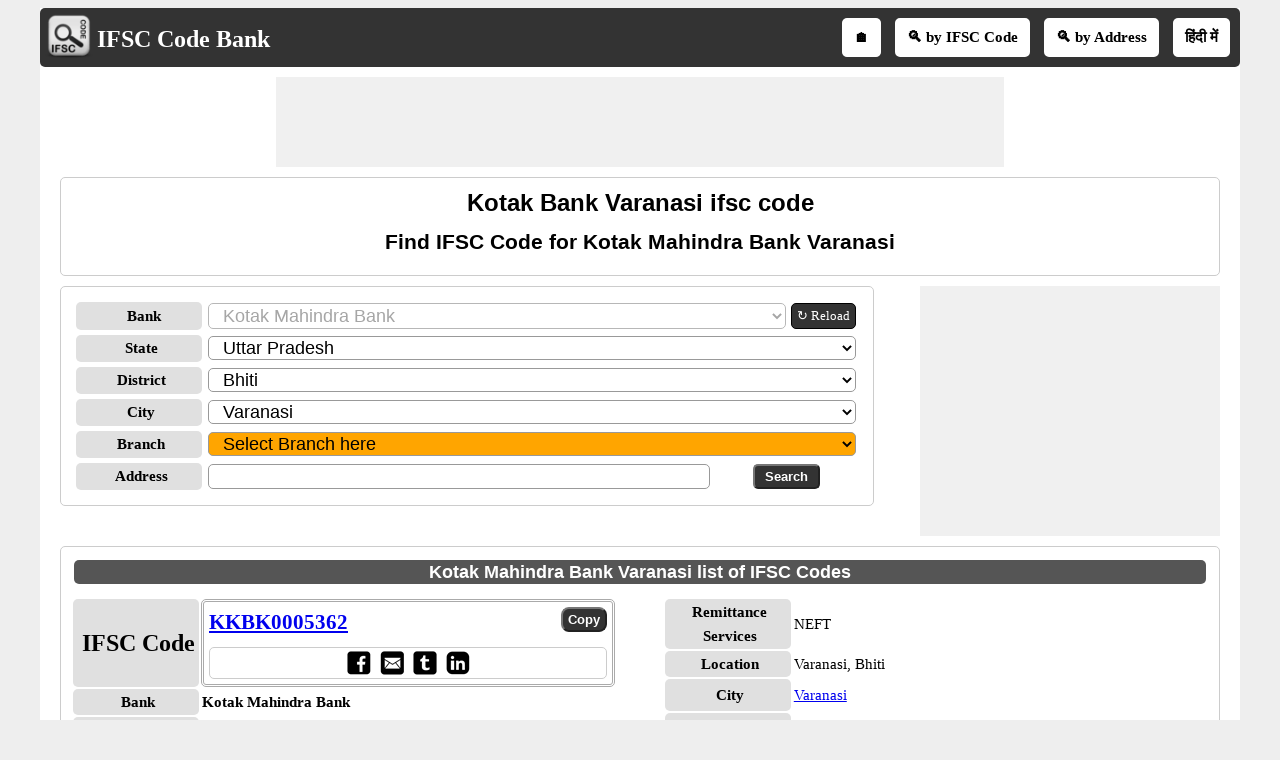

--- FILE ---
content_type: text/html; charset=utf-8
request_url: https://www.ifsccodebank.com/Kotak-bank-ifsc-code-_varanasi-_bhiti-_uttar-pradesh/46/33/c4
body_size: 20526
content:


<!DOCTYPE html>
<html xmlns="http://www.w3.org/1999/xhtml" itemscope itemtype="http://schema.org/WebPage" prefix="og: http://ogp.me/ns#" lang="en">
<head><title>
	Kotak bank varanasi ifsc code 
</title>
    <style type="text/css">
        /*skeleton.css*/
       .ContentPage{position:relative;width:100%;max-width:1200px;margin:0 auto;padding:0;background-color:#fff}.container{position:relative;width:100%;max-width:1200px;margin:0 auto;padding:0 20px;box-sizing:border-box}.column,.columns{width:100%;float:left;box-sizing:border-box}.row{margin-bottom:10px}.container .one.column,.container .one.columns{width:2.5%}.container .two.columns{width:9%}.container .three.columns{width:15.5%}.container .four.columns{width:22%}.container .five.columns{width:25.5%}.container .six.columns{width:35%}.container .seven.columns{width:41.5%}.container .eight.columns{width:48%}.container .nine.columns{width:51.5%}.container .ten.columns{width:61%}.container .eleven.columns{width:67.5%}.container .twelve.columns{width:74%}.container .thirteen.columns{width:80.5%}.container .fourteen.columns{width:87%}.container .fifteen.columns{width:93.5%}.container .sixteen.columns{width:100%}.container .one-third.column{width:300px}.container .two-thirds.column{width:-webkit-calc(100% - 4% - 300px);width:-moz-calc(100% - 4% - 300px);width:calc(100% - 4% - 300px)}.container .offset-by-one{padding-left:6.5%}.container .offset-by-two{padding-left:13%}.container .offset-by-three{padding-left:14.5%}.container .offset-by-four{padding-left:26%}.container .offset-by-five{padding-left:32.5%}.container .offset-by-six{padding-left:39%}.container .offset-by-seven{padding-left:45.5%}.container .offset-by-eight{padding-left:52%}.container .offset-by-nine{padding-left:58.5%}.container .offset-by-ten{padding-left:65%}.container .offset-by-eleven{padding-left:71.5%}.container .offset-by-twelve{padding-left:78%}.container .offset-by-thirteen{padding-left:84.5%}.container .offset-by-fourteen{padding-left:91%}.container .offset-by-fifteen{padding-left:97.5%}.one-third-Adjustable-left.column{float:left;margin-right:10px;width:300px}.one-third-Adjustable.column{width:-webkit-calc(100% - 10px - 10px - 300px - 300px);width:-moz-calc(100% - 10px - 10px - 300px - 300px);width:calc(100% - 10px - 10px - 300px - 300px);margin-left:0}.one-third-Adjustable-right.column{float:left;margin-left:10px;width:300px}@media only screen and (min-width:1200px){.column,.columns{margin-left:4%}.column:first-child,.columns:first-child{margin-left:0}.row{margin-bottom:10px}}@media only screen and (max-width:1200px){.column,.columns{margin-left:4%}.column:first-child,.columns:first-child{margin-left:0}.row{margin-bottom:10px}}@media only screen and (min-width:768px) and (max-width:959px){.column,.columns{margin-left:4%}.column:first-child,.columns:first-child{margin-left:0}.row{margin-bottom:10px}.one-third-Adjustable-left.column{float:none;width:100%;margin-bottom:10px;margin-right:0}.one-third-Adjustable.column{width:-webkit-calc(100% - 10px - 300px);width:-moz-calc(100% - 10px - 300px);width:calc(100% - 10px - 300px);margin-left:0}}@media only screen and (max-width:767px){.column,.columns{margin-left:0}.row{margin-bottom:10px}.container .one.column,.container .one.columns,.container .two.columns,.container .three.columns,.container .four.columns,.container .five.columns,.container .six.columns,.container .seven.columns,.container .eight.columns,.container .nine.columns,.container .ten.columns,.container .eleven.columns,.container .twelve.columns,.container .thirteen.columns,.container .fourteen.columns,.container .fifteen.columns,.container .sixteen.columns,.container .one-third.column,.container .two-thirds.column{width:100%;margin-bottom:7px}.container .offset-by-one,.container .offset-by-two,.container .offset-by-three,.container .offset-by-four,.container .offset-by-five,.container .offset-by-six,.container .offset-by-seven,.container .offset-by-eight,.container .offset-by-nine,.container .offset-by-ten,.container .offset-by-eleven,.container .offset-by-twelve,.container .offset-by-thirteen,.container .offset-by-fourteen,.container .offset-by-fifteen{padding-left:0}.one-third-Adjustable-left.column{float:none;width:100%;margin-bottom:10px;margin-right:0}.one-third-Adjustable.column{width:100%;margin-bottom:10px}.one-third-Adjustable-right.column{float:none;margin-bottom:10px;width:100%;margin-left:0}}@media only screen and (min-width:480px) and (max-width:767px){.column,.columns{margin-left:0}.row{margin-bottom:10px}.container .one.column,.container .one.columns,.container .two.columns,.container .three.columns,.container .four.columns,.container .five.columns,.container .six.columns,.container .seven.columns,.container .eight.columns,.container .nine.columns,.container .ten.columns,.container .eleven.columns,.container .twelve.columns,.container .thirteen.columns,.container .fourteen.columns,.container .fifteen.columns,.container .sixteen.columns,.container .one-third.column,.container .two-thirds.column{width:100%;margin-bottom:10px}}.container:after{content:"\20";display:block;height:0;clear:both;visibility:hidden}@media only screen (min-width:1200px){}
        /*site.css*/
        body{font-size:15px;font-family:Verdana;line-height:24px;background-color:#eee}.VAM{vertical-align:middle}.PlayStoreBanner{width:48px;height:48px}.PSFixed{position:fixed;bottom:60px;z-index:10;width:64px;height:64px}.IMG64x64{height:64px;width:64px}p{text-align:justify}.LineHeight30{line-height:30px}.box{border:1px solid #ccc;-moz-box-sizing:border-box;-webkit-box-sizing:border-box;box-sizing:border-box;text-align:center;padding:10px}.Ifsctable td:nth-child(2n){word-break:break-word}.box,.DDLH,ul.ulSocial li,ul.IFSCSocial li,ul.SubMenu li,.header,.GreyHeader,.AcordianHeader,.txtbox,.btncss,.IFSCCodeContainer,.IFSCSocialContainer,.btncss,.FBIcon,.TwIcon,.WAppIcon,.reIcon,.LiIcon,.mailIco,.shareButton,.shareImg{border-radius:5px}h1,h2,h3{text-align:center;font-family:Arial;margin-top:0;margin-bottom:10px}h1{font-size:24px;line-height:30px}h2{font-size:21px;line-height:27px}a{line-height:30px}.PNLNote{padding:10px 0 10px 0;font-size:13px}.YellowNote{background-color:#ff0;color:#ffa500;border-radius:5px}.OrangeNote{background-color:#ffa500;color:#ff0;border-radius:5px}.RedNote{background-color:#f00;color:#ff0;border-radius:5px}.shareW{display:none!important}ul.ulSocial{list-style:none;margin:0 auto;text-align:center;padding:5px 0 5px 5px;white-space:nowrap;overflow-x:auto;overflow-y:hidden;font-weight:bold}ul.ulSocial::-webkit-scrollbar{height:5px;background-color:#b5d7f3}.ulSocial::-webkit-scrollbar-thumb{background-color:#4682b4}ul.ulSocial li{display:inline-table;padding:5px 10px 5px 10px;margin:0 10px 0 0}ul.ulSocial li a{color:#fff;text-decoration:none}.IFSCSocialContainer{border:1px solid #ccc}ul.IFSCSocial{list-style:none;margin:0 auto;text-align:center;padding-left:0;white-space:nowrap;overflow-x:auto;overflow-y:hidden;font-weight:bold;line-height:12px}ul.IFSCSocial::-webkit-scrollbar{height:5px;background-color:#b5d7f3}.IFSCSocial::-webkit-scrollbar-thumb{background-color:#4682b4}ul.IFSCSocial li{display:inline-table;padding:0;margin:0;color:#fff}ul.IFSCSocial li a{color:#fff;text-decoration:none}ul.IFSCSocial li div{cursor:pointer}.SharePanel{position:fixed;bottom:0;z-index:10;line-height:25px;padding:5px 0;background-color:#fff;width:inherit;max-width:1200px;margin:0 auto;left:50%;transform:translate(-50%,0)}.BorderRadius5{border-radius:3px}.popupDivSocialshare{border:1px solid #555;width:200px;height:250px;position:fixed;z-index:10;background-color:#fff;bottom:45px;margin:0 auto;left:50%;transform:translate(-50%,0)}.Sharediv{border-bottom:1px solid #555;line-height:40px;background-color:#555;color:#fff}.scollShare{white-space:nowrap;overflow-y:auto;height:200px;margin:5px 10px}.scollShare img{vertical-align:middle}.scollShare>div{margin-bottom:8px}.scollShare>div:nth-child(2n+1){background-color:#f5f5f5}.scollShare>div div{color:#01579b;font-weight:bold;cursor:pointer}.scollShare>div div:hover{color:#bf360c}.scollShare a{text-decoration:none;font-weight:bold;color:#01579b}.SocialShare{margin:0 auto}.SocialShare li{list-style:none;display:inline-block;float:none;border:1px solid;margin:0 -2px;padding:5px 15px;min-width:13.7%;text-align:center}.SocialShare li a{text-decoration:none;color:#fff;font-weight:bold}.SocialShare div{font-weight:bold}.scollShare::-webkit-scrollbar{width:5px;background-color:#ddd}.scollShare::-webkit-scrollbar-thumb,.scroll-y::-webkit-scrollbar-thumb{background-color:#424242}.scollShare::-webkit-scrollbar-thumb:hover,.scroll-y::-webkit-scrollbar-thumb:hover{background-color:#666;border:1px solid #eee}.scollShare::-webkit-scrollbar-track,.scroll-y::-webkit-scrollbar-track{border:1px #fff solid}.shareButton{padding:7px 5px;border:1px solid #555;margin:0 1px;color:#fff;background-color:#555;font-weight:bold;cursor:pointer}.shareImg{width:36px;height:40px}.WAppIcon{border-color:#008000;background:#008000;color:#fff;cursor:pointer}.WAppIcon a{cursor:pointer}.FBIcon{border-color:#306199;background:#306199;color:#fff}.FBIcon a{cursor:pointer}.mailIco{border-color:#000;background:#000;color:#fff}.mailIco div{cursor:pointer}.TwIcon{border-color:#1da1f2;background:#1da1f2;color:#fff}.TwIcon a{cursor:pointer}.reIcon{border-color:#ff451a;background:#ff451a;color:#fff}.reIcon a{cursor:pointer}.LiIcon{border-color:#0274b3;background:#0274b3;color:#fff}.LiIcon div{cursor:pointer}.close{font-size:21px;text-align:right;cursor:pointer}.AcordianHeader{background:#555;color:#fff}.header{overflow:hidden;background:#333;padding:5px!important}.GreyHeader{background-color:#eee;border:1px solid #ccc;padding-left:10px}.logoheader{float:left;text-align:center}.logo{top:5px;left:5px}.LogoImg{vertical-align:middle;width:48px;height:48px}.logotext{font-size:24px;color:#fff;position:relative;top:7px}.logotext a{color:#fff;text-decoration:none;font-weight:bold}.NoItem{font-size:medium;color:#f00}.Title{font-size:21px;font-weight:bold;color:#000;clear:both}.NL{margin-bottom:10px}.NL a{border:1px solid #555;border-radius:5px;text-decoration:none;padding:0 5px;margin-right:5px;background:#555;color:#fff;font-weight:normal}ul.SubMenu{margin:0 auto;padding:0;text-align:center;float:right}ul.SubMenu li{display:inline-table;float:none;padding:10px;line-height:15px;margin:5px;border:solid 2px #fff;font-weight:bold;text-decoration:none;background-color:#fff}ul.SubMenu li:hover{background-color:#ccc}ul.SubMenu li a{color:#000;text-decoration:none;line-height:15px}.Scrolling{width:100%;white-space:nowrap;overflow-x:auto;overflow-y:hidden;-webkit-overflow-scrolling:touch}.Scrolling::-webkit-scrollbar{height:5px;background-color:#ddd}.Scrolling::-webkit-scrollbar-thumb,.scroll-y::-webkit-scrollbar-thumb{background-color:#555}.Scrolling::-webkit-scrollbar-thumb:hover,.scroll-y::-webkit-scrollbar-thumb:hover{background-color:#666;border:1px solid #eee}.Scrolling::-webkit-scrollbar-track,.scroll-y::-webkit-scrollbar-track{border:1px #fff solid}.NoteSpan{width:100%;font-size:13px;font-style:italic;font-weight:bold;line-height:18px}.footer{border-color:#000;clear:both;width:100%;background:#eee;border-top-style:solid;text-align:center}.clear{width:100%;clear:both}.clearwith10{width:100%;clear:both;padding-top:5px;padding-bottom:5px}ul{margin:0;padding:0}.txtbox{border:1px solid #999;-moz-box-sizing:border-box;-webkit-box-sizing:border-box;box-sizing:border-box;padding-left:10px;font-size:18px}.btncss{color:#fff;background-color:#333;font-weight:bold;padding:3px 10px}.btncssCOPY{border-radius:8px;padding-left:5px;padding-right:5px}.popuptext{visibility:hidden;width:120px;height:20px;line-height:20px;background-color:#555;color:#fff;text-align:center;border-radius:5px;padding:8px 0;z-index:12;position:fixed;bottom:100px;left:0;right:0;margin:auto}.show{visibility:visible;-webkit-animation:fadeIn 1s;animation:fadeIn 1s}.IFSCCodeContainer{border:3px double #aaa;padding:5px;-moz-box-sizing:border-box;-webkit-box-sizing:border-box;box-sizing:border-box}.IFSCCode{font-size:21px;font-family:'Times New Roman',Times,serif;font-weight:bold;width:70%}.bulletedArrow{margin-left:30px;font-family:Arial,'DejaVu Sans','Liberation Sans',Freesans,sans-serif;list-style:none}.bulletedArrow li::before{content:'➠';font-size:large}.GV{border-collapse:collapse;background-color:#fff;color:#000}.DDLH{font-weight:bold;background-color:#e0e0e0;padding-left:5px;width:120px;text-align:center;font-size:15px}.DDLHBig{font-size:24px}.DDCenter{width:100%;text-align:center;margin:0 auto}.anchorRefreshBank{font-size:13px;line-height:24px;border:1px solid #000;padding:0 5px;border-radius:5px;text-decoration:none;float:left;white-space:nowrap;margin-left:5px;color:#fff;background-color:#333}.imgTwoColumn{width:48%}.FontBold{font-weight:bold}.txtCenter{text-align:center}.Width100{width:100%}.txtLeft{text-align:left}.InlineBlock{display:inline-block}.Width25{width:25%}.Width50{width:50%}.schema-ol-list{list-style:none;display:inline-block;padding:0;margin:0}.schema-list{display:inline}.displayBlock{display:block}.fl{float:left}.fr{float:right}.displayNone{display:none!important}.ML10{margin-left:10px}.MB10{margin-bottom:10px!important}.displayInlineBlock{display:inline-block}.displayFlex{display:flex}.MR10{margin-right:10px}@media only screen (min-width:1200px){.shareButton{padding:5px !important;}.shareImg{height:36px;}}@media only screen and (min-width:768px) and (max-width:959px){.bulletedArrow{margin-left:-19px}ul.SubMenu li{border:0}}@media only screen and (max-width:767px){.shareW{display:inline-table!important}.TwIcon a{cursor:pointer}.scrollList{max-height:640px;overflow-y:auto}.logoheader{float:none}ul.SubMenu{padding-top:0;float:none}ul.SubMenu li{padding:3px 3px;font-family:Calibri}.logotext{position:relative;top:5px;font-size:18px}.LogoImg{width:36px;height:36px;padding-left:5px}.HideInMobile{display:none}.ShowOnlyMobile{display:block}.header{padding-top:0;padding-bottom:0}.logo{float:none;display:inline;text-align:center}.logo table{text-align:left;margin:-4px auto 0 auto}.DDLH{width:95px;padding:0}.DDLHBig{font-size:24px}.imgTwoColumn{width:100%}.bulletedArrow{line-height:24px;margin:0 0 0 -19px;padding-left:10px}.box{border:0 solid #000;-moz-box-sizing:border-box;-webkit-box-sizing:border-box;box-sizing:border-box;text-align:center;padding:0 5px 0 5px}.Ifsctable{padding:0}}@media only screen and (min-width:480px) and (max-width:767px){.DDLH{width:100px}.DDLHBig{font-size:24px}.imgTwoColumn{width:100%}.bulletedArrow{line-height:24px}.Ifsctable{padding:0 5px 0 5px}}@media only screen (min-width:1200px){}
        /*SMInRecord.Sprite.css*/
        .sminrecord{background-image:url('../../../Images/Sprites/SMInRecord.sprite.png');background-repeat:no-repeat;display:inline-block}.sminrecord.email{width:25px;height:25px;background-position:-10px -10px}.sminrecord.facebook{width:25px;height:25px;background-position:-10px -45px}.sminrecord.googleplus{width:25px;height:25px;background-position:-10px -80px}.sminrecord.linkedin{width:25px;height:25px;background-position:-10px -115px}.sminrecord.twitter{width:25px;height:25px;background-position:-10px -150px}.sminrecord.whatsapp{width:25px;height:25px;background-position:-10px -185px}
        /*SMShareIcon.Sprite.css*/
        .smshareicon{background-image:url('../../../Images/Sprites/SMShareIcon.sprite.png');background-repeat:no-repeat;display:inline-block}.smshareicon.emailicon{width:43px;height:40px;background-position:-10px -10px}.smshareicon.facebookicon{width:39px;height:39px;background-position:-10px -60px}.smshareicon.googleplusicon{width:39px;height:39px;background-position:-10px -109px}.smshareicon.linkedinicon{width:39px;height:38px;background-position:-10px -158px}.smshareicon.twittericon{width:40px;height:40px;background-position:-10px -206px}.smshareicon.whatsappicon{width:39px;height:39px;background-position:-10px -256px}.smshareicon.redditicon{width:39px;height:40px;background-position:-10px -305px}
        /*Ads.css*/
        .ResAdHR{width:728px;height:90px;margin:0 auto;text-align:center;background-color:#f0f0f0;clear:both}.ResInsHR{width:728px;height:90px}.ResAdHH{width:728px;height:90px;margin:0 auto;text-align:center;background-color:#f0f0f0;clear:both}.ResInsHH{width:728px;height:90px}.ResAdRH{width:300px;height:250px;margin:0 auto;text-align:center;background-color:#f0f0f0;clear:both;position:relative}.ResInsRH{width:300px;height:250px}.ResAdRHR{width:300px;height:250px;margin:0 auto;text-align:center;background-color:#f0f0f0;clear:both;position:relative}.ResInsRHR{width:300px;height:250px}.ResAdRR{width:300px;height:250px;margin:0 auto;text-align:center;background-color:#f0f0f0;clear:both;position:relative}.ResInsRR{width:300px;height:250px}.ResAdVH{max-width:300px;max-height:600px;margin:0 auto;text-align:center;background-color:#f0f0f0;clear:both}.ResInsVH{width:300px;height:600px}.ResAdVHR{max-width:300px;max-height:600px;margin:0 auto;text-align:center;background-color:#f0f0f0;clear:both}.ResInsVHR{width:300px;height:600px}.ResAdVHH{width:300px;height:600px;margin:0 auto;text-align:center;background-color:#f0f0f0;clear:both;position:relative}.ResInsVHH{width:300px;height:600px}.ResAdVR{width:300px;height:600px;margin:0 auto;text-align:center;background-color:#f0f0f0;clear:both;position:relative}.ResInsVR{width:300px;height:600px}@media only screen and (min-width:768px) and (max-width:959px){.ResAdRHR{width:728px;height:90px}.ResInsRHR{width:728px;height:90px}.ResAdVH{max-width:300px;max-height:600px}.ResInsVH{width:300px;height:600px}.ResAdVHR{max-width:728px;max-height:90px}.ResInsVHR{width:728px;height:90px}.ResAdVHH{width:728px;height:90px}.ResInsVHH{width:728px;height:90px}.ResAdVR{width:300px;height:600px}.ResInsVR{width:300px;height:600px}}@media only screen and (max-width:767px){.ResAdHR{width:300px;height:250px}.ResInsHR{width:300px;height:250px}.ResAdHH{width:320px;height:100px}.ResInsHH{width:320px;height:100px}.ResAdRHR{width:300px;height:250px}.ResInsRHR{width:300px;height:250px}.ResAdVH{max-width:300px;max-height:90px}.ResInsVH{width:300px;height:90px}.ResAdVHR{max-width:300px;max-height:250px}.ResInsVHR{max-width:300px;max-height:250px}.ResAdVHH{max-width:320px;max-height:100px}.ResInsVHH{max-width:320px;max-height:100px}.ResAdVR{width:300px;height:250px}.ResInsVR{width:300px;height:250px}}@media only screen and (max-width:767px) and (min-width:480px){.ResAdHR{width:300px;height:250px}.ResInsHR{width:300px;height:250px}.ResAdHH{width:320px;height:100px}.ResInsHH{width:320px;height:100px}.ResAdRHR{width:300px;height:250px}.ResInsRHR{width:300px;height:250px}.ResAdVH{max-width:300px;max-height:90px}.ResInsVH{width:300px;height:90px}.ResAdVHR{max-width:300px;max-height:250px}.ResInsVHR{max-width:300px;max-height:250px}.ResAdVHH{width:320px;height:100px}.ResInsVHH{width:320px;height:100px}.ResAdVR{width:300px;height:250px}.ResInsVR{width:300px;height:250px}}@media only screen and (max-width:767px){.ResAdRH,.ResInsRH{height:100px}}
    </style>
    
    <!--Site Verifications-->
    <meta name="google-site-verification" content="szVUfIt9WEKNA8uqfq2qkfpSSS-85YSGThX0wbC3dks" /><meta name="y_key" content="7326e25a26188947" /><meta name="msvalidate.01" content="B3066B21C8BB06A15185D558C8873DEE" /><meta name="viewport" content="width=device-width, initial-scale=1, maximum-scale=6" />

    <!-- Google tag (gtag.js) -->
    <script async src="https://www.googletagmanager.com/gtag/js?id=G-Z4LZPMPL9W"></script>
    <script>
        window.dataLayer = window.dataLayer || [];
        function gtag() { dataLayer.push(arguments); }
        gtag('js', new Date());

        gtag('config', 'G-Z4LZPMPL9W');
    </script>

    <script type="text/javascript">
        function showPopup() { var s = document.getElementById("popupDiv"); if (s.classList.contains("displayNone")) { s.classList.remove("displayNone"), s.classList.add("displayBlock"); var e = document.getElementsByClassName("container")[0].clientWidth; s.style.marginLeft = (e - 200) / 2 + "px" } else s.classList.add("displayNone"), s.classList.remove("displayBlock") } function closePopup() { document.getElementById("popupDiv").classList.add("displayNone") }
    </script>
    <script type="text/javascript" async src="https://pagead2.googlesyndication.com/pagead/js/adsbygoogle.js"></script>
    <script type="text/javascript">
        (adsbygoogle = window.adsbygoogle || []).push({
            google_ad_client: "ca-pub-5869138952944142",
            enable_page_level_ads: true
        });
    </script>
    
    <link rel="amphtml" href="https://www.ifsccodebank.com/Kotak-bank-ifsc-code-_varanasi-_bhiti-_uttar-pradesh/46/33/c4/amp" />

    <script type="application/ld+json">
      {
        "@context": "https://schema.org",
        "@type": "WebSite",
        "@id": "https://www.ifsccodebank.com/#website",
        "url": "https://www.ifsccodebank.com/",
        "name": "IFSC Code Bank",
        "description": "Find IFSC Code for Banks in India is to start by the Bank you are looking for. You can further filter List of IFSC Codes by State, District and City. Or you may directly key in first few characters of Branch Name, Locality or address.",    
        "publisher": {
          "@type": "Organization",
          "@id": "https://www.softusvista.com/#organization",
          "contactPoint": {
            "@id": "https://www.ifsccodebank.com/#contactpoint"
          }
        },
        "creator": {
          "@id": "https://www.softusvista.com/#organization"
        },
        "alternateName": [
          "Free IFSC Code Finder",
          "Online Bank IFSC Directory",
          "All India IFSC Code Search"
        ],
        "keywords": "IFSC code, IFSC, IFSC Code Bank, Find IFSC Code, Indian Financial System Code, NEFT, RTGS, IMPS, National Electronic Funds Transfer, Real Time Gross Settlement, Immediate Payment Service, List of IFSC codes",
        "inLanguage": "en",
        "isAccessibleForFree": true,
        "offers": {
          "@type": "Offer",
          "@id": "https://www.ifsccodebank.com/#offer",
          "price": "0",
          "priceCurrency": "USD",
          "availability": "https://schema.org/InStock",
          "url": "https://www.ifsccodebank.com/"
        },
        "audience": {
          "@type": "Audience",
          "@id": "https://www.ifsccodebank.com/#audience",
          "audienceType": [
             "Bank Customers",
             "Financial Analysts",
             "Accountants",  
             "Researchers", 
             "General Public"  
          ]
        }
      }
    </script>

<meta property='title' content='Kotak bank varanasi ifsc code ' /><meta property='description' content='Find IFSC code for Kotak Bank Varanasi branches in India for NEFT transfer and RTGS transfer.' /><meta property='og:title' content='Kotak bank varanasi ifsc code ' /><meta property='og:description' content='Find IFSC code for Kotak Bank Varanasi branches in India for NEFT transfer and RTGS transfer.' /><meta property='og:url' content='https://www.ifsccodebank.com/Kotak-bank-ifsc-code-_varanasi-_bhiti-_uttar-pradesh/46/33/c4' /><meta property='og:type' content='website' /><meta property='og:image' content='https://www.ifsccodebank.com/Images/ifsclogoBig.png' /><meta property='og:locale' content='en_US' /><meta name="description" content="Find IFSC code for Kotak Bank Varanasi branches in India for NEFT transfer and RTGS transfer." /><meta name="keywords" content="Kotak bank varanasi ifsc code, Kotak mahindra bank varanasi ifsc code, Kotak bank varanasi list of ifsc codes, Kotak mahindra bank varanasi list of ifsc codes," /></head>
<body>
    <form method="post" action="./c4" id="form1">
<div class="aspNetHidden">
<input type="hidden" name="__EVENTTARGET" id="__EVENTTARGET" value="" />
<input type="hidden" name="__EVENTARGUMENT" id="__EVENTARGUMENT" value="" />
<input type="hidden" name="__LASTFOCUS" id="__LASTFOCUS" value="" />
<input type="hidden" name="__VIEWSTATE" id="__VIEWSTATE" value="zq7IH5+IPcFnt3Go/TOgtN/aEfuELa5Au5YLKohlRQlc2g69qFR6iBKr1xfI7Y0ulkDTomneGo/9hjET5ZKRUoZFG5UotfjuqOeuVN8KVt0inhbPrxu7K1HsrBe8KqBRgUtoFCMORbiQU+CGa0FF1esJP9BBM6jftCWtpKkQJWjSW/oZURG3luxhMrJ4XkPC5RgvFsQKDjQcqFn4uOHvqHHl0QOzNnLXsYvP9KZUzGbtkh3BiCaou2X3ZvRmxFwpkUW1F2zjVPCfnmfoR+Zor26JYVpZN0ardWYt2NbiUS8v4VO44eRMVeR3dWpU8+v0z50bL3nxG1tD/U/o9l/HcXStT7ZAkMuFzbRbsvlX8EKu7IjlyvFu/c+7YcT+TzuX4RhcoYF8WDGlIMty/X3ZlE8dOpX2al9e2ImPLBdv5pcgP0R4PuwXn94Pu7txnnYY0YcEnRoF73ctmjUfA60rRUiczHbTMkyUISHNSL4mII4ZkQp8c0143zBonoVuR++WmNfvJfTKK314tTYLAyiTtVRbBIUTVq0INu/Py8XTD4GuipJzq38oHLpqXNIJGCr9EZ5IqDkhdQ8OTbO7GcsLnBP0yw0msbZOpVZ2PBJarW3Ir6dYcCwlJdW1oKdEYCUlswteS4lJcRYoTBEVUcHhIUbsru2j+PfsBih7Bp83eWwb/p5+AT+9agsadLwe7NKUEw4vlg/nPbtI37yVWBflgEySb3xvylc2Ql7HzeFPbkVd55szS0iCdU3SxsyvAIdU/924scGow3IuPTwlMFEBMDSUrNXw5A+WGss1sEAhw2iQyvF7iX/ISEJmbQ1g6tosiwOBl9BRbO/qJjd1W94qD2rXffub63ClzyGBfER0+INmMmX9O61epoTKRcS5srrD3PVRjf1tEwrZAh+XXnfzPfXya5WBmWqup3Gk5S0nQp1rTVPsZrkXg8ejbcjQn7kEiK7IyLVr1E6jFhhXXWqUIJvuYsI24KSckbieuYQ1MtdN0kubRoFr0tOn3fCUE+GoZVAtn1gvTz+7goJM+f/Bw/7Q1FmltFC1VNI/[base64]//[base64]/HiiN08sht+EwB4QdNY81O7pXqfrrcN2JRF5Vfce5JV4RW/ba9SORlNpVq5wURPYris1U81xhrF0P6/HKtcJk++NdXH1K6uT8TK24Sz57ZUMAnsFehwTWmVmBIMQs0mETQovi/YFCxBA92xHWgRc26kAZsBTIMrMD3JHBI7KfFCAtOmMW8JNL7TL1WnaYECQqQ6gPkB89riIsyfI6XS69VQ4iIuSDB+4zgg65rNIR+HgAbMFVMrEfrdsCsMWJJu5Up+QAAkDLF121CVseZteP2wyRcvDBNGLkC/vhvZnG7iBEl+LFfipc8ryRHqELIg9Q2ViQCTW4KkWc24alw2xIoHWte4t0bZNv1lYqjYi2AllfG5Ae+74dHGyo0sO4fAlhGkDwyaR5WhZbyl5/bsXWCPhaRDyAbv/nydB/jBH7uccmAyH+SXS0FEEjABvfrWj0QOQTd6MdtwAmUX9AX48yrUTxVOxMsm2lfaUKpardBAzqqNa5KjttUPUIGPxjIvvjhBQ1qdJPQTH7r6DQK536fd2uYzngFFU1sTcBDKG4GcWGt9KjcNacsmJWPZUQboLIz/hJPLczkMjMOohUS+vbhXJ5NvwwNzXZFP0hV+guRqTGYj50fMlgaHK9cGT5odWlrHwz+nTfbWmKdZNdMRWsN3op0sLEdPEOYxhfGV9kzUDMza43GjlCpxGVJWuUWvkgC+QGDNsCLZI786HShySS+54SGj9jWCHeQIknuIUqZXXrRLUpVBtY8e/xg1mlKtNXFXL/kDHiY6kAdjV9EliR2WcBZzd8hQtDhN+ZJ1TxAhMmJxbMWnBbKD1/9CkQF4AfGpaZPxEMLmdDt1eI//swk9G4+M6PHPb+RzhzQiPxsJ4IJumNkSUnEO/hdiZMx4R/XwLFQpBiQvjlgvtwdIfznC76fukNzFVJK6chtQJn+NrxK9OvFCFHh8lc2TWCSlSGtteZOAwES9ijLiBfh1vxzabuAkExS16I3M12u4SMSRIBEQkAUNNOedKjqKiPzP4rCO03fyJI/wed2nUqQz2fhPJV9i5TJU1whVGlvp3IQP2aUJOMycxA2A+pruguvkGRWzJlBrd8PHPF9u5EzYuFcrC4M7I1aIUFCxzymgZbEgHa0thga5yH8AWMo0dtrLkQV5P0w8ulmu3rzTUgzjgIA09v5Ik/Vs8az3vbNvVm3JoMvXFR5xyvobAA5karSXjPrHbYlZYIYuD0HuhnzKPjF+k/wgmKCb8PTLzVW0jYJV0x5D3d8Ytdno0Pv1yprgnCFpoj1BjCQSvgSqI2MwBLf7RfmT0wmk71q3B1hrtlmXPufWCskmoXK/XuJSKa6zCvU5THgPvpdCr5TJtHNCfyTt76Y7NlWlrT6Lqoko51eRuq2gMegRFEmuwuT+B92nvK9iSS0QQvEeSKVe8+syA4SOg5dGfz/LBD09RZRzHN3H9EtyUPjPso/FKAVgcRv9aJ9l4UYBI6UFLkyEnyqdXRFbgZOHQA==" />
</div>

<script type="text/javascript">
//<![CDATA[
var theForm = document.forms['form1'];
if (!theForm) {
    theForm = document.form1;
}
function __doPostBack(eventTarget, eventArgument) {
    if (!theForm.onsubmit || (theForm.onsubmit() != false)) {
        theForm.__EVENTTARGET.value = eventTarget;
        theForm.__EVENTARGUMENT.value = eventArgument;
        theForm.submit();
    }
}
//]]>
</script>


<div class="aspNetHidden">

	<input type="hidden" name="__VIEWSTATEGENERATOR" id="__VIEWSTATEGENERATOR" value="CA0B0334" />
	<input type="hidden" name="__VIEWSTATEENCRYPTED" id="__VIEWSTATEENCRYPTED" value="" />
	<input type="hidden" name="__EVENTVALIDATION" id="__EVENTVALIDATION" value="W1NLwtJe/[base64]/+kj3lXG1bYBFlCxMpEuIDA/bZji64xyYN7Dfh/[base64]/K5tJf1G90qVJNGwxWSU9t7Fgt10j6SAjGtMy6e8WlO4CtQsGXjUTVuMqIGYcaSnaj6iB/NJ5z3SjV4E4GH+SelGz19vHWA6ByfwXNv0jQzgc3DjAShVIBqi03JzR4TbeeUys5olcL4Vq8Waa1y9m5AixHKd3WuvVwbDD5S8CkO3w/A7JhH+wfAe4Kv3bKRoK/tXjVc67dJ4CfY7/LMBruP3EhOuEaDM+DkZqG2FwkWOY3sbGBIiGT2coHseFenGeUM/1yV13s1M4jRt1nBT82fxdgj0JMdNVlkYYOK4ozjZFvL5WAfYo7wDSLmFqLcDRLUrUHQyCenX8/vY3VLJkKwUWeOBw8guu3KZKqCabZGXshfdhbvLV24KRNJsTOPut3pZmIJn0wTeX+Pwdp1t7yLFb+mVeJp5jJx87OLob1Q7+2IWnaglYdQpd1x+ecwCjA+C7Hg+JP0dd4OQlQqzQRkKu1swkCykkIcUONOID66N/h99Fj1k6wyZpZDXau9Ro7VaaDi0wA4Ld7Yj64PwZCJr/94EBOS6MhmzB2HLFanGvZG8QBQ/[base64]/ijBW3Lm8kHJnRw68FZMLm0PVN6H4pCjvdUPcitv7FfnIwBaQjk0JbkVTXPSMkHq6LlQhuopfvD9jtkUkWhra0XLsu4cBQX1j4kfYKMkDes1IYZQV4+Uc5d/8HRmgBAU8legXYCYCybVWNewtGdd2RWVDB1bxGC8X+eECwIMtzaduObVZdpQ6c/ypis0+EoTWNw4sBSTsTiRaUaZl5IT0zVs1fTu9sVNkr/j3MeUkGjiQhlIegPW0Pq070nZbgC2s+nW+HCY6kWRuQl85/HBhoOlbYC3b6GlAI1apkBBijwHYhRJHRZggIn8FWftZIeIoWIRQ8/nscOEy9oUsVsLiCVeSbOxu4tL5Zk5XF6Ni9linbNfKT+kI9vURt+Ub0TnGsrbkz2U+AVFfdfEoOe0Ct17/6hv3lz1OKjqCBQPpALNIBrk5im242nzLaLJUmgZqO2yddz+eOICW1RO1GLmpcAwk/Gs9gDBKqHE7MFI3h9EDmjTvz08oPdA+9OFPnJiu4pujIdBhHKHt4ICDpkWyJsRVDAZqrle9M3yq7Ntx6MsKCyLg/p5i2KWDG3u0W+K6RsP1CdRZnC7xZOqXXS4Nt9tQ0JNR7WhB+FIc+HhNmfVMAnW/L6Fwjo5l3A4sWS8D6FOeIk679IXS8Yrax6MYvuWdrKk0NwnL8MtjREwlYRkHV+RYRJ8VK4w3a3NdZ4EMhU83fB3tm5ULgdaV1L8/O06eFVk6de6h4iab9R+xgKmV0c+a/jqExKVAAHZxoqLK8hoshO0o9b4oPkqy8PlNKb+ZVB5hna2JEWJxtm9J14g=" />
</div>
        <textarea id="clipboardtextarea" clientidmode="static" class="displayNone"></textarea>
        <div class="ContentPage">
            <div class='container row header'>
                <div class="six columns">
                    <div class="logoheader">
                        <a href="https://www.ifsccodebank.com/">
                            <img src="https://www.ifsccodebank.com/Images/ifsclogo.png" alt="ifsc code bank logo" class="LogoImg" /></a>
                        <span class="logotext">
                            <a href="https://www.ifsccodebank.com/">IFSC Code Bank</a>
                        </span>
                    </div>
                </div>
                <div class="ten columns">
                    <ul class="SubMenu">
                        <li><a href="https://www.ifsccodebank.com/" title="Home">🏠</a></li>
                        <li><a href="https://www.ifsccodebank.com/search-by-IFSC-code.aspx" title="Search By IFSC Code">🔍 by IFSC Code</a></li>
                        <li><a href="https://www.ifsccodebank.com/search-IFSCCode-by-address.aspx" title="Search IFSC Code By Address">🔍 by Address</a></li>
                        <li><a href="https://www.bankhindi.com/" title="IFSC codes in Hindi">हिंदी में</a></li>
                    </ul>
                </div>
            </div>
            <div class="container row">
                <div class="sixteen columns">
                    <div class="ResAdHH">
                        <script async="async" src="https://pagead2.googlesyndication.com/pagead/js/adsbygoogle.js"></script>
                        <!-- IFSC_Responsive_TOP -->
                        <ins class="adsbygoogle ResInsHH InlineBlock"
                            data-ad-client="ca-pub-5869138952944142"
                            data-ad-slot="8412231876"></ins>
                        <script>
                            (adsbygoogle = window.adsbygoogle || []).push({});
                        </script>
                    </div>
                </div>
            </div>
            <div class="clear"></div>
            
    <div class="container" itemscope="Page" itemtype="http://schema.org/Thing">
        <div class="sixteen column box row">
            <div class="txtCenter">
                <h1>
                    <span id="BC_lblTitle" itemprop="name">Kotak Bank Varanasi ifsc code</span></h1>
                <h2>
                    <span id="BC_lblSubTitle" itemprop="alternateName">Find IFSC Code for Kotak Mahindra Bank Varanasi</span></h2>
            </div>
            <meta itemprop="description" content="Find IFSC code for Kotak Bank Varanasi branches in India for NEFT transfer and RTGS transfer.">
            <meta id="BC_UrlSchema" itemprop="url" content="https://www.ifsccodebank.com/Kotak-bank-ifsc-code-_varanasi-_bhiti-_uttar-pradesh/46/33/c4"></meta>
        </div>
    </div>

    <div class="container">
        <div class="two-thirds column box row">
            <table class="Width100" cellspacing="5">
                <tr>
                    <td class="DDLH">
                        <label for="BC_ddlBank" class="DDLH">
                            Bank
                        </label>
                    </td>
                    <td colspan="2">
                        <div class="displayFlex">
                            <select name="ctl00$BC$ddlBank" onchange="javascript:setTimeout(&#39;__doPostBack(\&#39;ctl00$BC$ddlBank\&#39;,\&#39;\&#39;)&#39;, 0)" id="BC_ddlBank" disabled="disabled" class="aspNetDisabled txtbox" style="background-color:White;width:100%;">
	<option value="0">See all bank names</option>
	<option selected="selected" value="46">Kotak Mahindra Bank</option>

</select>
                            <a href="https://www.ifsccodebank.com/" id="BC_anchorRefreshBank" class="anchorRefreshBank" title="Click to reload all bank names">↻ Reload</a>
                        </div>
                    </td>
                </tr>
                <tr>
                    <td class="DDLH">
                        <label for="BC_ddlState">
                            State
                        </label>
                    </td>
                    <td colspan="2">
                        <select name="ctl00$BC$ddlState" onchange="javascript:setTimeout(&#39;__doPostBack(\&#39;ctl00$BC$ddlState\&#39;,\&#39;\&#39;)&#39;, 0)" id="BC_ddlState" class="txtbox" style="background-color:White;width:100%;">
	<option value="0">Select State here</option>
	<option value="2">Andhra Pradesh</option>
	<option value="4">Assam</option>
	<option value="5">Bihar</option>
	<option value="6">Chandigarh</option>
	<option value="7">Chhattisgarh</option>
	<option value="8">Dadra And Nagar Haveli</option>
	<option value="9">Daman And Diu</option>
	<option value="10">Goa</option>
	<option value="11">Gujarat</option>
	<option value="12">Haryana</option>
	<option value="13">Himachal Pradesh</option>
	<option value="14">Jammu And Kashmir</option>
	<option value="15">Jharkhand</option>
	<option value="16">Karnataka</option>
	<option value="17">Kerala</option>
	<option value="19">Madhya Pradesh</option>
	<option value="20">Maharashtra</option>
	<option value="22">Meghalaya</option>
	<option value="25">New Delhi</option>
	<option value="26">Orissa</option>
	<option value="27">Pondicherry</option>
	<option value="28">Punjab</option>
	<option value="29">Rajasthan</option>
	<option value="30">Sikkim</option>
	<option value="31">Tamil Nadu</option>
	<option value="36">Telangana</option>
	<option value="32">Tripura</option>
	<option selected="selected" value="33">Uttar Pradesh</option>
	<option value="34">Uttrakhand</option>
	<option value="35">West Bengal</option>

</select>
                    </td>
                </tr>
                <tr>
                    <td class="DDLH">
                        <label for="BC_ddlDistrict">
                            District
                        </label>
                    </td>
                    <td colspan="2">
                        <select name="ctl00$BC$ddlDistrict" onchange="javascript:setTimeout(&#39;__doPostBack(\&#39;ctl00$BC$ddlDistrict\&#39;,\&#39;\&#39;)&#39;, 0)" id="BC_ddlDistrict" class="txtbox" style="background-color:White;width:100%;">
	<option value="0">Select District here</option>
	<option value=""></option>
	<option value="adaoli">Adaoli</option>
	<option value="agra">Agra</option>
	<option value="akbarpur">Akbarpur</option>
	<option value="aligarh">Aligarh</option>
	<option value="allahabad">Allahabad</option>
	<option value="anwarpur">Anwarpur</option>
	<option value="ayodhya">Ayodhya</option>
	<option value="azamgarh">Azamgarh</option>
	<option value="bamrouli">Bamrouli</option>
	<option value="bara banki">Bara Banki</option>
	<option value="bareilly">Bareilly</option>
	<option selected="selected" value="bhiti">Bhiti</option>
	<option value="bijnor">Bijnor</option>
	<option value="chandauli">Chandauli</option>
	<option value="dadri">Dadri</option>
	<option value="daharuwa">Daharuwa</option>
	<option value="deoria">Deoria</option>
	<option value="faridabad">Faridabad</option>
	<option value="firozabad">Firozabad</option>
	<option value="gautam bodda nagar">Gautam Bodda Nagar</option>
	<option value="gautam buddha nagar">Gautam Buddha Nagar</option>
	<option value="ghaziabad">Ghaziabad</option>
	<option value="girdharpur">Girdharpur</option>
	<option value="gorakhpur">Gorakhpur</option>
	<option value="greater bombay">Greater Bombay</option>
	<option value="hapur">Hapur</option>
	<option value="haridwar">Haridwar</option>
	<option value="jaunpur">Jaunpur</option>
	<option value="jhansi">Jhansi</option>
	<option value="kannauj">Kannauj</option>
	<option value="kanpur">Kanpur</option>
	<option value="kanpur city">Kanpur City</option>
	<option value="kanpur nagar">Kanpur Nagar</option>
	<option value="kushi nagar">Kushi Nagar</option>
	<option value="lamhi">Lamhi</option>
	<option value="lucknow">Lucknow</option>
	<option value="mathura">Mathura</option>
	<option value="meerut">Meerut</option>
	<option value="mirzapur">Mirzapur</option>
	<option value="mohanlalganj">Mohanlalganj</option>
	<option value="moradabad">Moradabad</option>
	<option value="mutkkipur">Mutkkipur</option>
	<option value="muzaffarnagar">Muzaffarnagar</option>
	<option value="noida">Noida</option>
	<option value="payagipur">Payagipur</option>
	<option value="pratapgarh">Pratapgarh</option>
	<option value="prayagraj">Prayagraj</option>
	<option value="robertsganj">Robertsganj</option>
	<option value="saharanpur">Saharanpur</option>
	<option value="sant ravidas nagar">Sant Ravidas Nagar</option>
	<option value="surajpur">Surajpur</option>
	<option value="tardaha">Tardaha</option>
	<option value="varanasi">Varanasi</option>
	<option value="vrindavan">Vrindavan</option>

</select>
                    </td>
                </tr>
                <tr>
                    <td class="DDLH">
                        <label for="BC_ddlCity">
                            City
                        </label>
                    </td>
                    <td colspan="2">
                        <select name="ctl00$BC$ddlCity" onchange="javascript:setTimeout(&#39;__doPostBack(\&#39;ctl00$BC$ddlCity\&#39;,\&#39;\&#39;)&#39;, 0)" id="BC_ddlCity" class="txtbox" style="background-color:White;width:100%;">
	<option value="0">Select City here</option>
	<option selected="selected" value="varanasi">Varanasi</option>

</select>
                    </td>
                </tr>
                <tr>
                    <td class="DDLH">
                        <label for="BC_ddlBranch">
                            Branch
                        </label>
                    </td>
                    <td colspan="2">
                        <select name="ctl00$BC$ddlBranch" onchange="javascript:setTimeout(&#39;__doPostBack(\&#39;ctl00$BC$ddlBranch\&#39;,\&#39;\&#39;)&#39;, 0)" id="BC_ddlBranch" class="txtbox" style="background-color:Orange;width:100%;">
	<option selected="selected" value="0">Select Branch here</option>
	<option value="bhiti">Bhiti (KKBK0005362)</option>

</select>
                    </td>
                </tr>
                <tr>
                    <td class="DDLH">
                        <label for="BC_txtLocation">
                            Address
                        </label>
                    </td>
                    <td>
                        <input name="ctl00$BC$txtLocation" type="text" id="BC_txtLocation" class="txtbox" style="width:100%;" />
                    </td>
                    <td>
                        <input type="submit" name="ctl00$BC$btnSeach" value="Search" id="BC_btnSeach" class="btncss" />
                    </td>
                </tr>
            </table>
        </div>
        <div class="one-third column row">
            <div class="ResAdRH">
                <script async src="https://pagead2.googlesyndication.com/pagead/js/adsbygoogle.js"></script>
                <!-- IFSC_Responsive_FIRST -->
                <ins class="adsbygoogle ResInsRH InlineBlock"
                    data-ad-client="ca-pub-5869138952944142"
                    data-ad-slot="8272631073"></ins>
                <script>
                    (adsbygoogle = window.adsbygoogle || []).push({});
                </script>
            </div>
        </div>
    </div>
    
    <div class="container">
        <div class="sixteen columns box row Ifsctable">
            <table id="BC_ifscCodeHeader" class="Width100">
	<tr>
		<td align="center">
                        <h3 class="AcordianHeader">
                            <span id="BC_lblSubSubTitle">Kotak Mahindra Bank Varanasi list of IFSC Codes</span></h3>
                    </td>
	</tr>
</table>

            <div>
	<table class="GV Width100" cellspacing="2" cellpadding="0" id="BC_GV">
		<tr>
			<td>
                            <div itemscope itemtype="http://schema.org/BankOrCreditUnion" class="MB10">
                                <div class="imgTwoColumn fl">
                                    <table class="Width100 txtLeft">
                                        <tr>
                                            <td class="DDLH DDLHBig">IFSC Code</td>
                                            <td class="IFSCCodeContainer" itemprop="branchCode">
                                                <div>
                                                    <div class="IFSCCode fl">
                                                        <a href='https://www.ifsccodebank.com/ifsc-code-KKBK0005362/ifsc'>
                                                            KKBK0005362</a>
                                                    </div>
                                                    <div class="fr">
                                                        <input id="Button1" type="button" value="Copy" class="btncss btncssCOPY" onclick="CopyIFSC('KKBK0005362    - IFSC Code\nBRANCH: Bhiti\nBANK: Kotak Mahindra Bank\nLink: https://www.ifsccodebank.com/ifsc-code-KKBK0005362/ifsc    ');" />
                                                    </div>
                                                </div>
                                                <div class="clearwith10"></div>
                                                <div class="IFSCSocialContainer">
                                                    <ul class="IFSCSocial">
                                                        <li class="shareW">
                                                            <div onclick="window.location.href='whatsapp://send?text=Kotak bank varanasi ifsc code  IFSC Code : KKBK0005362 Find its more details like Business Hour, Contact details, Address, Services, etc. Link @ https://www.ifsccodebank.com/ifsc-code-KKBK0005362/ifsc'" class="sminrecord whatsapp">
                                                            </div>
                                                        </li>
                                                        <li>
                                                            <a title="Share on Facebook" href="https://www.facebook.com/sharer.php?u=https://www.ifsccodebank.com/ifsc-code-KKBK0005362/ifsc" target="_blank" class="sminrecord facebook"></a>
                                                        </li>
                                                        <li>
                                                            <div onclick="window.location.href='mailto:?subject=IFSCCodeBank.com:%20Kotak Mahindra Bank,%20Uttar Pradesh,%20Bhiti,%20Varanasi%20Bhiti&amp;body=IFSC%20Code-KKBK0005362%0D%0ABRANCH:%20Bhiti%0D%0ABANK:%20Kotak Mahindra Bank%0D%0ALink:https://www.ifsccodebank.com/ifsc-code-KKBK0005362/ifsc'" class="sminrecord email">
                                                            </div>
                                                        </li>
                                                        <li>
                                                            <a title="Share on Twitter" href="https://twitter.com/home/?status=https://www.ifsccodebank.com/ifsc-code-KKBK0005362/ifsc" target="_blank" class="sminrecord twitter"></a>
                                                        </li>
                                                        <li>
                                                            <div onclick="window.open('https://www.linkedin.com/shareArticle?mini=true&url=https://https://www.ifsccodebank.com/ifsc-code-KKBK0005362/ifsc&title=&summary=&source=www.ifsccodebank.com','Window_Name','toolbar=0,status=0,width=300,height=600')" class="sminrecord linkedin">
                                                            </div>
                                                        </li>
                                                    </ul>
                                                </div>
                                            </td>
                                        </tr>
                                        <tr>
                                            <td class="DDLH">Bank</td>
                                            <td>
                                                <b>Kotak Mahindra Bank</b>
                                            </td>
                                        </tr>
                                        <tr>
                                            <td class="DDLH">Branch</td>
                                            <td>
                                                <a href='https://www.ifsccodebank.com/Kotak-bank-ifsc-code-_bhiti-_varanasi-_bhiti-_uttar-pradesh/46/33/b5'>
                                                    Bhiti</a>
                                            </td>
                                        </tr>
                                        <tr>
                                            <td class="DDLH">Open Hours</td>
                                            <td>
                                                <time itemprop="openingHours" datetime=" Mo-Sa 10:00-16:00">Monday to Saturday  10 am to 4 pm   </time>
                                            </td>
                                        </tr>
                                        <tr>
                                            <td class="DDLH">Mode Of Payment</td>
                                            <td itemprop="paymentAccepted">Cash,Cheque,Demand Draft and Net banking 
                                            </td>
                                        </tr>
                                        <tr>
                                            <td class="DDLH">Contact</td>
                                            <td itemprop="telephone">
                                                1860-2662666
                                            </td>
                                        </tr>
                                        <tr>
                                            <td class="DDLH">Bank Details</td>
                                            <td itemprop="name">
                                                Kotak Mahindra Bank Bhiti KKBK0005362
                                            </td>
                                        </tr>
                                    </table>
                                </div>
                                <div itemprop="address" itemscope itemtype="http://schema.org/PostalAddress">
                                    <div class="imgTwoColumn fr">
                                        <table class="Width100 txtLeft">
                                            <tr>
                                                <td class="DDLH">Remittance Services</td>
                                                <td>NEFT
                                                </td>
                                            </tr>
                                            <tr>
                                                <td class="DDLH">Location</td>
                                                <td itemprop="addressLocality">
                                                    Varanasi, Bhiti
                                                </td>
                                            </tr>
                                            <tr>
                                                <td class="DDLH">City</td>
                                                <td>
                                                    <a href='https://www.ifsccodebank.com/Kotak-bank-ifsc-code-_varanasi-_bhiti-_uttar-pradesh/46/33/c4'>
                                                        Varanasi</a>
                                                </td>
                                            </tr>
                                            <tr>
                                                <td class="DDLH">District</td>
                                                <td>
                                                    <a href='https://www.ifsccodebank.com/Kotak-bank-ifsc-code-_bhiti-_uttar-pradesh/46/33/d3'>
                                                        Bhiti</a>
                                                </td>
                                            </tr>
                                            <tr>
                                                <td class="DDLH">State</td>
                                                <td itemprop="addressRegion">
                                                    <a href='https://www.ifsccodebank.com/Kotak-bank-ifsc-code-uttar-pradesh/46/33/s2'>
                                                        Uttar Pradesh</a>
                                                </td>
                                            </tr>
                                            <tr>
                                                <td class="DDLH">Pincode</td>
                                                <td itemprop="postalCode">221008
                                                </td>
                                            </tr>
                                            <tr>
                                                <td class="DDLH">Country</td>
                                                <td itemprop="addressCountry">IN
                                                </td>
                                            </tr>
                                            <tr>
                                                <td class="DDLH">Address</td>
                                                <td itemprop="streetAddress">
                                                    Kotak mahindra bank ltd, house no. 2/606, panchwati road, ramnagar, varanasi, bhiti - 221008. Uttar pradesh
                                                </td>
                                            </tr>
                                        </table>
                                    </div>
                                    <div class="clear"></div>
                                </div>
                                <meta itemprop="image" content="https://www.ifsccodebank.com//Images/ifsclogo.png" />
                            </div>
                            <div class="ResAdHR MB10">
                                <script async="async" src="https://pagead2.googlesyndication.com/pagead/js/adsbygoogle.js"></script>
                                <!-- IFSC_Responsive_SECOND -->
                                <ins class="adsbygoogle ResInsHR InlineBlock"
                                    data-ad-client="ca-pub-5869138952944142"
                                    data-ad-slot="6795897874"></ins>
                                <script>
                                    (adsbygoogle = window.adsbygoogle || []).push({});
                                </script>
                            </div>
                        </td>
		</tr>
	</table>
</div>
            <div class="clear"></div>
            <span id="BC_NoteSpan" class="NoteSpan">*Working hours vary. Banks are shut on 2nd and 4th Saturdays and all Sundays of the month.</span>
            
            

<div class="txtLeft">
    
</div>

        </div>
    </div>
    <div class="container">
        <div class="sixteen columns box">
            <i>*<span id="BC_lblDisclaimer">Verified against latest RBI IFSC Code release dated 15-Oct-25. Please visit <a href='https://www.ifsccodebank.com/IFSCCode-latest-updates.aspx'>Updates</a> page for more details. The IFSC Code information presented above is for reference only. Please verify IFSC Code  details before initiating any transaction!</span></i>
        </div>
    </div>
    <!--Breadcrum Section start-->
    <div id="BC_BreadCrumSection" class="container">
        <div class="sixteen columns row">
            <div class="GreyHeader">
                
<div>
    <ol class="schema-ol-list" itemscope itemtype="http://schema.org/BreadcrumbList">
        
                <li itemprop="itemListElement" itemscope itemtype="http://schema.org/ListItem" class="schema-list">
                    <a itemprop="item" href='https://www.ifsccodebank.com/Kotak-bank-ifsc-code/46/b1' content="https://www.ifsccodebank.com/Kotak-bank-ifsc-code/46/b1">Kotak Mahindra Bank</a>
                    <meta itemprop="name" content="Kotak Mahindra Bank" />
                    <span id="BC_SiteNavigation_LinkItems_GtSign_0" itemprop="position" content="1"> » 
                    </span>
                </li>
            
                <li itemprop="itemListElement" itemscope itemtype="http://schema.org/ListItem" class="schema-list">
                    <a itemprop="item" href='https://www.ifsccodebank.com/Kotak-bank-ifsc-code-uttar-pradesh/46/33/s2' content="https://www.ifsccodebank.com/Kotak-bank-ifsc-code-uttar-pradesh/46/33/s2">Uttar Pradesh</a>
                    <meta itemprop="name" content="Uttar Pradesh" />
                    <span id="BC_SiteNavigation_LinkItems_GtSign_1" itemprop="position" content="2"> » 
                    </span>
                </li>
            
                <li itemprop="itemListElement" itemscope itemtype="http://schema.org/ListItem" class="schema-list">
                    <a itemprop="item" href='https://www.ifsccodebank.com/Kotak-bank-ifsc-code-_bhiti-_uttar-pradesh/46/33/d3' content="https://www.ifsccodebank.com/Kotak-bank-ifsc-code-_bhiti-_uttar-pradesh/46/33/d3">Bhiti</a>
                    <meta itemprop="name" content="Bhiti" />
                    <span id="BC_SiteNavigation_LinkItems_GtSign_2" itemprop="position" content="3"> » 
                    </span>
                </li>
            
                <li itemprop="itemListElement" itemscope itemtype="http://schema.org/ListItem" class="schema-list">
                    <a itemprop="item" href='https://www.ifsccodebank.com/Kotak-bank-ifsc-code-_varanasi-_bhiti-_uttar-pradesh/46/33/c4' content="https://www.ifsccodebank.com/Kotak-bank-ifsc-code-_varanasi-_bhiti-_uttar-pradesh/46/33/c4">Varanasi</a>
                    <meta itemprop="name" content="Varanasi" />
                    <span id="BC_SiteNavigation_LinkItems_GtSign_3" itemprop="position" content="4">
                    </span>
                </li>
            
    </ol>
</div>

            </div>
        </div>
    </div>
    <!--Breadcrum Section end-->
    <div id="BC_Div1" class="container">
        <div class="sixteen columns row">
            <div id="BC_divZero" class="box">
                <h3 id="BC_lblHeader0" class="AcordianHeader">A total of 1 branches of Kotak Mahindra Bank are available with ifsc code</h3>
                <div>
                    <p id="BC_lblPara0" class="LineHeight30">>><a href='https://www.ifsccodebank.com/Kotak-bank-ifsc-code-_bhiti-_varanasi-_bhiti-_uttar-pradesh/46/33/b5'>Bhiti</a> </p>
                </div>
            </div>
        </div>
    </div>

            <div class="clear"></div>
            
    <div class="container">
        <div class="sixteen columns row">
        </div>
    </div>

            

            <div id="lastContainer" class="container">
                <div class="sixteen columns row">
                    
    <div class="box">
        <div id="LT_pnlRT">
	
            <div>
                <h3 id="LT_lblRightHeader1" class="AcordianHeader">What are bhiti Kotak Mahindra Bank NEFT, RTGS and IMPS codes?</h3>
                <p id="LT_lblRightPara1">NEFT, RTGS and IMPS codes for Kotak Mahindra Bank which are same as IFSC codes are given in the table. These NEFT, RTGS and IMPS codes are used in net banking. For carrying out these transactions we need account details like account number holders name as per bank records, type of account and IFSC code. Money can be transferred using any of the three techniques i.e. NEFT, RTGS and IMPS. These Kotak Bank IFSC codes for varanasi branches can be used for various online bill payments, insurance premium payments, Electronic clearing Systems, train, bus and plane ticket bookings, online shopping, etc.</p>
            </div>
            
            
        
</div>
        
        <div id="LT_pnlLT">
	
            <h3 id="LT_lblHeader1" class="AcordianHeader">Kotak Bank IFSC code in varanasi</h3>
            <p id="LT_lblPara1">Kotak Bank IFSC code in varanasi is an 11 digit code used in online fund transfers. All the banks have number of branches spread across the country. It is not always feasible to wait for Kotak Mahindra Bank physical cheques to travel across the country to transfer funds. Internet banking provides a solution to this. To carry out online transactions using RTGS, IMPS or NEFT, each bank branch needs to be identified individually. IFSC codes for Kotak Bank in Kotak Mahindra Bank are used for the same purpose and hence are unique. NOTE that not all branches support electronic fund transfer, only those approved by RBI can provide such facility. The Kotak Bank IFSC code list for varanasi is provided by RBI.</p>
            <div id="LT_divSecond">
                <h3 id="LT_lblHeader2" class="AcordianHeader">How to find varanasi Kotak Mahindra Bank IFSC codes?</h3>
                <p id="LT_lblPara2">Kotak Bank varanasi IFSC codes are given in the table alongside. Details including address and contact numbers for are also provided. These details will help you to verify the IFSC code with respective banks before the actual transaction. One can further search by branch name specified in the table. You can find IFSC codes for all Kotak Mahindra Bank varanasi branches.</p>
            </div>
            <div id="LT_divThird">
                <h3 id="LT_lblHeader3" class="AcordianHeader">Search Kotak Bank IFSC Codes in bhiti</h3>
                <p id="LT_lblPara3">You can search through IFSC Codes of Uttar Pradesh branches in varanasi of District bhiti in Uttar Pradesh State by using the search box or you can browse through the table using the conrols at the bottom.</p>
            </div>
            
            
            
        
</div>
        
    </div>

                </div>
            </div>

            <div class="container">
                <div class="sixteen columns row">
                    <div class="ResAdHR">
                        <script async="async" src="https://pagead2.googlesyndication.com/pagead/js/adsbygoogle.js"></script>
                        <!-- IFSC_Responsive_BOTTOM -->
                        <ins class="adsbygoogle ResInsHR InlineBlock"
                            data-ad-client="ca-pub-5869138952944142"
                            data-ad-slot="5319164677"></ins>
                        <script>
                            (adsbygoogle = window.adsbygoogle || []).push({});
                        </script>
                    </div>
                </div>
            </div>

            <div class="container">
                <div class="sixteen columns row">
                    <div class="footer">
                        <span class="FontBold">
                            <a href="https://www.ifsccodebank.com" target="_blank" title="IFSC Code Finder" rel="noopener">IFSC Code</a> |
                            <a href="https://www.bankmicrcode.com" target="_blank" title="MICR Code Finder" rel="noopener">MICR Code</a> | 
                            <a href="https://www.bankbranchin.com" target="_blank" title="Bank Branch Locator" rel="noopener">Bank Branches</a> | 
                            <a href="https://www.bsrcodebank.com" target="_blank" title="BSR Code Finder" rel="noopener">BSR Code</a> |
                            <a href="https://www.pincodein.com" target="_blank" title="Pin Code Finder" rel="noopener">Pin Code</a> |
                            <a href="https://www.mypostoffices.com" target="_blank" title="Post Office Locator" rel="noopener">Post Offices</a> |
                            <a href="https://www.unicodesymbol.com/" target="_blank" title="Post Office Locator" rel="noopener">Unicode Symbol</a></span>
                        <br />
                    <a href="https://www.ifsccodebank.com/About.aspx">about</a> | 
                    <a href="https://www.ifsccodebank.com/Contact.aspx">contact</a> | 
                    <a href="https://www.ifsccodebank.com/disclaimer.aspx">disclaimer</a> |
                    <a href="https://www.ifsccodebank.com/termsofuse.aspx">terms</a> |
                    <a href="https://www.ifsccodebank.com/privacypolicy.aspx">privacy policy</a> |
                    <a href="https://www.ifsccodebank.com/IFSCCode-latest-updates.aspx">updates</a>
                        <br />
                        © 2011-2025 ifsccodebank.com. A <a href="https://www.softusvista.com"
                            target="_blank" rel="noopener">softUsvista Inc</a>. venture!
                    </div>
                </div>
            </div>
        <!--Copied Popup -->
        <span class="popuptext" id="myPopup">Copied!</span>
        
        <script type="text/javascript">
            function CopyIFSC(n) { clipboardtextarea.classList.remove("displayNone"); clipboardtextarea.value = n.replaceAll("{nextLine}", "\r\n"); let t = document.querySelector("#clipboardtextarea"); t.select(); var i = document.execCommand("copy"); clipboardtextarea.classList.add("displayNone"); ShowCopiedPopup() } function ShowCopiedPopup() { myPopup.classList.toggle("show"); setTimeout(function () { myPopup.classList.toggle("show") }, 2400) }
        </script>
        
    </form>
</body>
</html>


--- FILE ---
content_type: text/html; charset=utf-8
request_url: https://www.google.com/recaptcha/api2/aframe
body_size: 184
content:
<!DOCTYPE HTML><html><head><meta http-equiv="content-type" content="text/html; charset=UTF-8"></head><body><script nonce="lAjfgH_CR1Qzr_kPlftdKw">/** Anti-fraud and anti-abuse applications only. See google.com/recaptcha */ try{var clients={'sodar':'https://pagead2.googlesyndication.com/pagead/sodar?'};window.addEventListener("message",function(a){try{if(a.source===window.parent){var b=JSON.parse(a.data);var c=clients[b['id']];if(c){var d=document.createElement('img');d.src=c+b['params']+'&rc='+(localStorage.getItem("rc::a")?sessionStorage.getItem("rc::b"):"");window.document.body.appendChild(d);sessionStorage.setItem("rc::e",parseInt(sessionStorage.getItem("rc::e")||0)+1);localStorage.setItem("rc::h",'1762299303836');}}}catch(b){}});window.parent.postMessage("_grecaptcha_ready", "*");}catch(b){}</script></body></html>